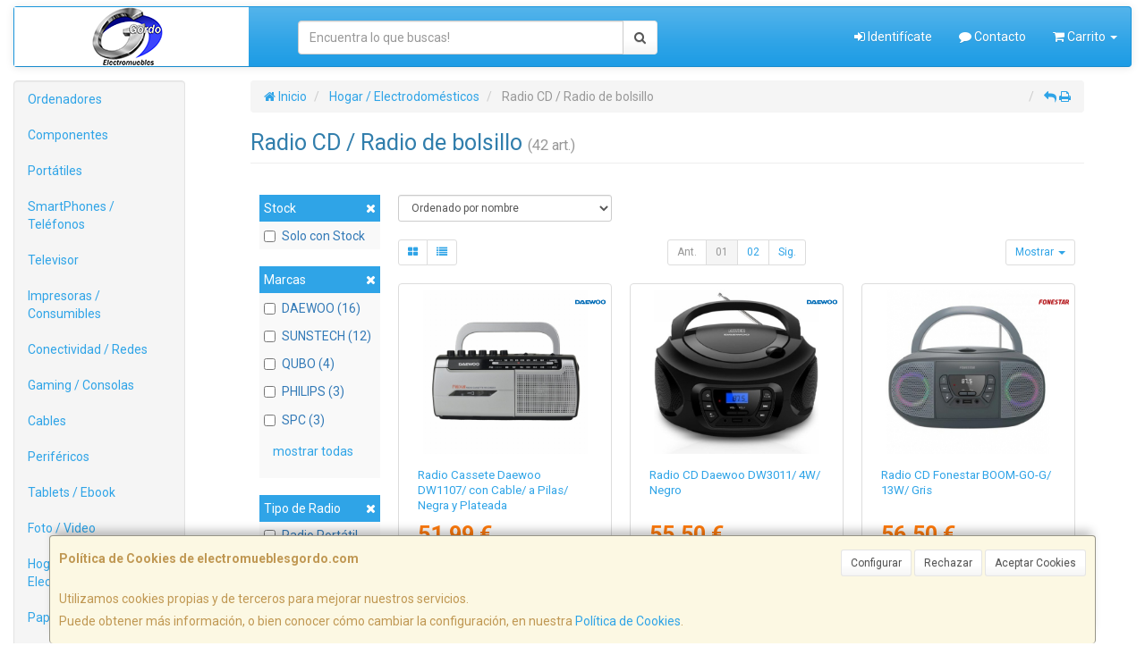

--- FILE ---
content_type: image/svg+xml
request_url: https://imagenes.web4pro.es/marcas/svg/daewoo.svg
body_size: 1499
content:
<?xml version="1.0" encoding="utf-8"?>
<!-- Generator: Adobe Illustrator 28.0.0, SVG Export Plug-In . SVG Version: 6.00 Build 0)  -->
<svg version="1.1" id="Layer_1" xmlns="http://www.w3.org/2000/svg" xmlns:xlink="http://www.w3.org/1999/xlink" x="0px" y="0px"
	 viewBox="0 0 620 90.2" style="enable-background:new 0 0 620 90.2;" xml:space="preserve">
<style type="text/css">
	.st0{fill:#006BB6;}
</style>
<g>
	<path class="st0" d="M50.3,66.6c9.6,0,17.4-9.1,17.4-20.5c0-11.5-7.8-20-17.4-20H27.6v40.5L50.3,66.6z M0,87V5.2h55.6
		c22.7-0.3,41.2,18.2,41.2,40.9C96.7,68.8,78.3,87,55.6,87L0,87z"/>
	<path class="st0" d="M122.9,6.3h43l38.8,79.6h-67.6L126.8,65h36.3L144.4,25c0,0-28.2,60.6-28.2,60.9c0,0.3-31.6,0-31.6,0L122.9,6.3
		z"/>
	<polygon class="st0" points="392.1,6.3 373.9,53.2 360.5,26.1 369.5,6.3 328.4,6.3 337.6,26.1 324.8,53.5 306.1,6.3 284.8,6.3 
		278.1,6.3 206.4,6.3 206.4,85.9 284.8,85.9 284.8,65.5 234.3,65.5 234.3,55.5 279,55.5 279,35.3 234.3,35.3 234.3,26.4 285.8,26.4 
		285.8,25.7 309.4,85.9 333.2,85.9 349.4,52.1 365.6,85.9 387.9,85.9 420.3,6.3 	"/>
	<path class="st0" d="M461.6,72c13.1,0,23.7-12.1,23.7-26.9c0-14.9-10.6-26.9-23.7-26.9s-23.7,12-23.7,26.9
		C437.9,60,448.5,72,461.6,72 M409.4,45.1c0-24.9,23.4-45.1,52.2-45.1c28.9,0,52.2,20.2,52.2,45.1c0,24.9-23.4,45.1-52.2,45.1
		C432.8,90.2,409.4,70,409.4,45.1"/>
	<path class="st0" d="M566.4,72c-13.1,0-23.8-12.1-23.8-26.9c0-14.9,10.6-26.9,23.8-26.9c13.1,0,23.7,12.1,23.7,26.9
		C590.1,60,579.5,72,566.4,72 M567.8,0c-28.9,0-52.2,20.2-52.2,45.1c0,24.9,23.4,45.1,52.2,45.1c28.9,0,52.2-20.2,52.2-45.1
		C620,20.2,596.6,0,567.8,0"/>
</g>
</svg>


--- FILE ---
content_type: image/svg+xml
request_url: https://imagenes.web4pro.es/marcas/svg/spc.svg
body_size: 2522
content:
<svg xmlns="http://www.w3.org/2000/svg" xml:space="preserve" id="Layer_1" x="0" y="0" style="enable-background:new 0 0 373.3 128.1" version="1.1" viewBox="0 0 373.3 128.1"><style>.st0{fill-rule:evenodd;clip-rule:evenodd;fill:#1c428c}</style><path d="M14.3 85c9.7 0 9.7 0 8.2 9.7-1.1 6.8.5 10.7 4.9 12.2 5.9 1.9 12.3-.9 15-6.6 4.2-8.9 2.5-17.6-5-24.1-4.6-4-9.8-7.4-14.5-11.3-8.5-7-11.3-16.2-9.8-26.9 1.8-12.7 6-24.3 17.7-31.3C40.5 1 51 .1 61.7 3.2 72.2 6.4 77.1 14.6 76.6 28c-.4 11.4-.4 11.4-11.7 11.4h-2.4c-7.3 0-7.2 0-6.4-7.2.5-4.3.5-8.6-4.4-10.6-4.6-1.9-10.5-.1-13.4 4-5.2 7.2-4.5 18.5 1.7 25 3.9 4.1 8.8 7 13.3 10.5 13.1 10.2 16.3 21.8 10.8 39.7-4.7 15.3-16.6 25.1-31.5 25.9-3.5.2-7.2.3-10.6-.3C6.6 124-.3 113.1 2.2 95.9c0-.3.1-.6.2-1 2.2-11.9.5-9.7 11.9-9.9zm195.9-45.6h-2.4c-7.3 0-7.3 0-6.4-7.2.5-4 .5-8.1-3.8-10.1-4.6-2.2-9.1-1.6-13.1 1.8-3.3 2.8-4.3 6.7-5 10.7-3.5 19.5-6.9 39.1-10.4 58.6-1.5 8.4.2 12.8 5.5 14 7 1.6 12.8-2.2 15.1-9.6l.3-.9c1.3-3.7-.4-9.7 3.4-11 5-1.6 10.8-.6 16.3-.6 2.2 0 2 1.8 1.8 3.2-3.1 29.8-22.3 42.7-48.3 37.3-11.7-2.4-17.8-12.7-16.1-26.6 1.3-10.6 3.4-21 5.2-31.5 2.2-12.4 4-24.9 6.9-37.1 4.6-19.6 19-29.8 39.1-28.7 16.5 1 25.4 11.2 23.5 27.7-1.4 11.8-.1 9.9-11.6 10z" class="st0"/><path d="M369.5 56c-2.4-4.8-3.8-9.9-4.1-15.3-.3-5.7-2.7-10.3-7.4-13.4-4.9-3.3-9-7.3-12.3-12.2-3.2-4.8-7.7-7.2-13.4-7.5-5.4-.3-10.5-1.6-15.3-4-2.6-1.3-5.3-2.3-8.6-1.9-2-.4-4.3.1-6.3 1.1-5.8 3-11.9 4.6-18.5 5-5 .3-9.2 3-12 7.3-3.2 4.9-7.3 8.9-12.2 12.2-4.5 3-7.1 7.3-7.4 12.9-.3 5.4-1.6 10.5-4 15.3-2.9 5.7-3 11.4 0 17.1 2.4 4.6 3.7 9.7 3.9 14.9.3 6.1 3 10.7 8.1 14 4.2 2.7 7.9 6.1 10.6 10.4 3.4 5.5 8.3 8.4 14.7 8.7 5.5.3 10.8 1.8 15.7 4.4 4.7 2.4 9.7 2.6 14.5.2 5.4-2.7 11.1-4.3 17.1-4.7 5.7-.4 10.1-3.1 13.2-7.8 3.1-4.6 6.9-8.5 11.6-11.5 5-3.2 7.6-7.8 7.9-13.7.2-5.4 1.6-10.5 4.1-15.3 2.8-5.4 2.9-10.8.1-16.2zm-93.7 22.2c-.1-.4-.2-.9-.3-1.3 4.3-2.5 8.5-5.1 12.8-7.5 3.1-1.8 2.5 1.4 3 2.6.7 1.3 2.4 3.4-.9 4-4.8.8-9.7 1.5-14.6 2.2zm66.4-21.1c-8.2 7.5-17.9 12.5-28.3 16.3-2.8 1-4.9 2.2-6.2 5.3-2.9 7.1-10.5 6.3-16.1 9.1 7.9-10.5 3.6-23.1-10.4-28.3 7.2-2.3 13.5-7.4 21.1-1.9 1.6 1.1 3.1-.4 4.5-.9 10.7-3.8 21.7-6.3 33.1-5.9 1.8.1 4.4-.4 5.2 1.7.7 2.1-1.5 3.4-2.9 4.6z" style="fill:#1c428c"/><path d="M151.1 22c-.3-10.2-6.5-17-16.1-19.3C111.4-3 92.6 9 88.2 32.9c-5 27.6-9.8 55.2-14.7 82.8-1.9 10.8-1.9 10.8 8.8 10.8 12.2-.1 10.1 1.5 12.3-10.1 1.7-8.5 3-17.1 4.7-25.7 2.2-11.7 2.3-11.6 14.3-12 13.4-.4 25.1-4.5 30.6-17.9 5.1-12.3 7.3-25.5 6.9-38.8zm-21.4 7.1c-.6 7.5-1.5 15.1-3.8 22.4-2 6.4-5.6 8.2-15.4 8.2-5.5 1.6-5.7-1.6-4.6-6.5 1.5-7.1 2.4-14.3 3.8-21.4 1.6-7.7 5.4-10.9 12-10.7 5.5 0 8.5 2.6 8 8z" class="st0"/></svg>